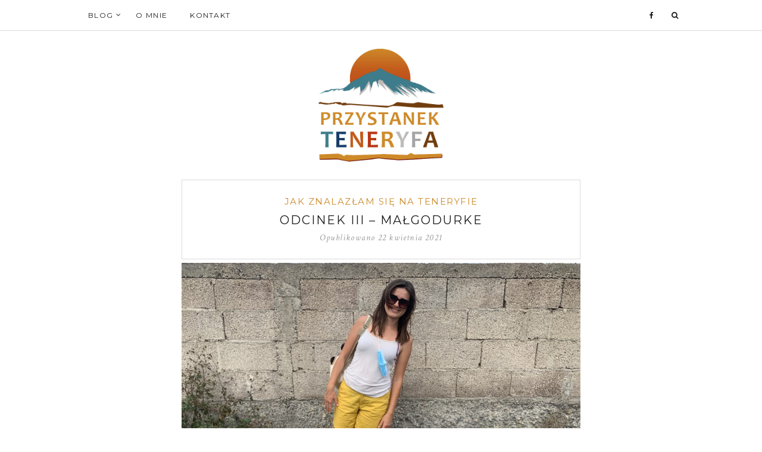

--- FILE ---
content_type: text/html; charset=UTF-8
request_url: https://przystanekteneryfa.pl/odcinek-iii-malgodurke/
body_size: 14081
content:
<!DOCTYPE html>
<html lang="pl-PL">
<head>
	<meta charset="UTF-8">
	<meta http-equiv="X-UA-Compatible" content="IE=edge">
	<meta name="viewport" content="width=device-width, user-scalable=no, initial-scale=1.0, maximum-scale=1.0, minimum-scale=1.0">
	<link rel="pingback" href="" />
    <meta name="theme-color" content="#ce8a29" />

    <title>Odcinek III &#8211; Małgodurke &#8211; Polski prawnik na Teneryfie</title>
<meta name='robots' content='max-image-preview:large' />
<link rel='dns-prefetch' href='//oss.maxcdn.com' />
<link rel='dns-prefetch' href='//fonts.googleapis.com' />
<link rel="alternate" title="oEmbed (JSON)" type="application/json+oembed" href="https://przystanekteneryfa.pl/wp-json/oembed/1.0/embed?url=https%3A%2F%2Fprzystanekteneryfa.pl%2Fodcinek-iii-malgodurke%2F" />
<link rel="alternate" title="oEmbed (XML)" type="text/xml+oembed" href="https://przystanekteneryfa.pl/wp-json/oembed/1.0/embed?url=https%3A%2F%2Fprzystanekteneryfa.pl%2Fodcinek-iii-malgodurke%2F&#038;format=xml" />
<style id='wp-img-auto-sizes-contain-inline-css' type='text/css'>
img:is([sizes=auto i],[sizes^="auto," i]){contain-intrinsic-size:3000px 1500px}
/*# sourceURL=wp-img-auto-sizes-contain-inline-css */
</style>
<style id='wp-emoji-styles-inline-css' type='text/css'>

	img.wp-smiley, img.emoji {
		display: inline !important;
		border: none !important;
		box-shadow: none !important;
		height: 1em !important;
		width: 1em !important;
		margin: 0 0.07em !important;
		vertical-align: -0.1em !important;
		background: none !important;
		padding: 0 !important;
	}
/*# sourceURL=wp-emoji-styles-inline-css */
</style>
<style id='wp-block-library-inline-css' type='text/css'>
:root{--wp-block-synced-color:#7a00df;--wp-block-synced-color--rgb:122,0,223;--wp-bound-block-color:var(--wp-block-synced-color);--wp-editor-canvas-background:#ddd;--wp-admin-theme-color:#007cba;--wp-admin-theme-color--rgb:0,124,186;--wp-admin-theme-color-darker-10:#006ba1;--wp-admin-theme-color-darker-10--rgb:0,107,160.5;--wp-admin-theme-color-darker-20:#005a87;--wp-admin-theme-color-darker-20--rgb:0,90,135;--wp-admin-border-width-focus:2px}@media (min-resolution:192dpi){:root{--wp-admin-border-width-focus:1.5px}}.wp-element-button{cursor:pointer}:root .has-very-light-gray-background-color{background-color:#eee}:root .has-very-dark-gray-background-color{background-color:#313131}:root .has-very-light-gray-color{color:#eee}:root .has-very-dark-gray-color{color:#313131}:root .has-vivid-green-cyan-to-vivid-cyan-blue-gradient-background{background:linear-gradient(135deg,#00d084,#0693e3)}:root .has-purple-crush-gradient-background{background:linear-gradient(135deg,#34e2e4,#4721fb 50%,#ab1dfe)}:root .has-hazy-dawn-gradient-background{background:linear-gradient(135deg,#faaca8,#dad0ec)}:root .has-subdued-olive-gradient-background{background:linear-gradient(135deg,#fafae1,#67a671)}:root .has-atomic-cream-gradient-background{background:linear-gradient(135deg,#fdd79a,#004a59)}:root .has-nightshade-gradient-background{background:linear-gradient(135deg,#330968,#31cdcf)}:root .has-midnight-gradient-background{background:linear-gradient(135deg,#020381,#2874fc)}:root{--wp--preset--font-size--normal:16px;--wp--preset--font-size--huge:42px}.has-regular-font-size{font-size:1em}.has-larger-font-size{font-size:2.625em}.has-normal-font-size{font-size:var(--wp--preset--font-size--normal)}.has-huge-font-size{font-size:var(--wp--preset--font-size--huge)}.has-text-align-center{text-align:center}.has-text-align-left{text-align:left}.has-text-align-right{text-align:right}.has-fit-text{white-space:nowrap!important}#end-resizable-editor-section{display:none}.aligncenter{clear:both}.items-justified-left{justify-content:flex-start}.items-justified-center{justify-content:center}.items-justified-right{justify-content:flex-end}.items-justified-space-between{justify-content:space-between}.screen-reader-text{border:0;clip-path:inset(50%);height:1px;margin:-1px;overflow:hidden;padding:0;position:absolute;width:1px;word-wrap:normal!important}.screen-reader-text:focus{background-color:#ddd;clip-path:none;color:#444;display:block;font-size:1em;height:auto;left:5px;line-height:normal;padding:15px 23px 14px;text-decoration:none;top:5px;width:auto;z-index:100000}html :where(.has-border-color){border-style:solid}html :where([style*=border-top-color]){border-top-style:solid}html :where([style*=border-right-color]){border-right-style:solid}html :where([style*=border-bottom-color]){border-bottom-style:solid}html :where([style*=border-left-color]){border-left-style:solid}html :where([style*=border-width]){border-style:solid}html :where([style*=border-top-width]){border-top-style:solid}html :where([style*=border-right-width]){border-right-style:solid}html :where([style*=border-bottom-width]){border-bottom-style:solid}html :where([style*=border-left-width]){border-left-style:solid}html :where(img[class*=wp-image-]){height:auto;max-width:100%}:where(figure){margin:0 0 1em}html :where(.is-position-sticky){--wp-admin--admin-bar--position-offset:var(--wp-admin--admin-bar--height,0px)}@media screen and (max-width:600px){html :where(.is-position-sticky){--wp-admin--admin-bar--position-offset:0px}}

/*# sourceURL=wp-block-library-inline-css */
</style><style id='wp-block-paragraph-inline-css' type='text/css'>
.is-small-text{font-size:.875em}.is-regular-text{font-size:1em}.is-large-text{font-size:2.25em}.is-larger-text{font-size:3em}.has-drop-cap:not(:focus):first-letter{float:left;font-size:8.4em;font-style:normal;font-weight:100;line-height:.68;margin:.05em .1em 0 0;text-transform:uppercase}body.rtl .has-drop-cap:not(:focus):first-letter{float:none;margin-left:.1em}p.has-drop-cap.has-background{overflow:hidden}:root :where(p.has-background){padding:1.25em 2.375em}:where(p.has-text-color:not(.has-link-color)) a{color:inherit}p.has-text-align-left[style*="writing-mode:vertical-lr"],p.has-text-align-right[style*="writing-mode:vertical-rl"]{rotate:180deg}
/*# sourceURL=https://przystanekteneryfa.pl/wp-includes/blocks/paragraph/style.min.css */
</style>
<style id='global-styles-inline-css' type='text/css'>
:root{--wp--preset--aspect-ratio--square: 1;--wp--preset--aspect-ratio--4-3: 4/3;--wp--preset--aspect-ratio--3-4: 3/4;--wp--preset--aspect-ratio--3-2: 3/2;--wp--preset--aspect-ratio--2-3: 2/3;--wp--preset--aspect-ratio--16-9: 16/9;--wp--preset--aspect-ratio--9-16: 9/16;--wp--preset--color--black: #000000;--wp--preset--color--cyan-bluish-gray: #abb8c3;--wp--preset--color--white: #ffffff;--wp--preset--color--pale-pink: #f78da7;--wp--preset--color--vivid-red: #cf2e2e;--wp--preset--color--luminous-vivid-orange: #ff6900;--wp--preset--color--luminous-vivid-amber: #fcb900;--wp--preset--color--light-green-cyan: #7bdcb5;--wp--preset--color--vivid-green-cyan: #00d084;--wp--preset--color--pale-cyan-blue: #8ed1fc;--wp--preset--color--vivid-cyan-blue: #0693e3;--wp--preset--color--vivid-purple: #9b51e0;--wp--preset--gradient--vivid-cyan-blue-to-vivid-purple: linear-gradient(135deg,rgb(6,147,227) 0%,rgb(155,81,224) 100%);--wp--preset--gradient--light-green-cyan-to-vivid-green-cyan: linear-gradient(135deg,rgb(122,220,180) 0%,rgb(0,208,130) 100%);--wp--preset--gradient--luminous-vivid-amber-to-luminous-vivid-orange: linear-gradient(135deg,rgb(252,185,0) 0%,rgb(255,105,0) 100%);--wp--preset--gradient--luminous-vivid-orange-to-vivid-red: linear-gradient(135deg,rgb(255,105,0) 0%,rgb(207,46,46) 100%);--wp--preset--gradient--very-light-gray-to-cyan-bluish-gray: linear-gradient(135deg,rgb(238,238,238) 0%,rgb(169,184,195) 100%);--wp--preset--gradient--cool-to-warm-spectrum: linear-gradient(135deg,rgb(74,234,220) 0%,rgb(151,120,209) 20%,rgb(207,42,186) 40%,rgb(238,44,130) 60%,rgb(251,105,98) 80%,rgb(254,248,76) 100%);--wp--preset--gradient--blush-light-purple: linear-gradient(135deg,rgb(255,206,236) 0%,rgb(152,150,240) 100%);--wp--preset--gradient--blush-bordeaux: linear-gradient(135deg,rgb(254,205,165) 0%,rgb(254,45,45) 50%,rgb(107,0,62) 100%);--wp--preset--gradient--luminous-dusk: linear-gradient(135deg,rgb(255,203,112) 0%,rgb(199,81,192) 50%,rgb(65,88,208) 100%);--wp--preset--gradient--pale-ocean: linear-gradient(135deg,rgb(255,245,203) 0%,rgb(182,227,212) 50%,rgb(51,167,181) 100%);--wp--preset--gradient--electric-grass: linear-gradient(135deg,rgb(202,248,128) 0%,rgb(113,206,126) 100%);--wp--preset--gradient--midnight: linear-gradient(135deg,rgb(2,3,129) 0%,rgb(40,116,252) 100%);--wp--preset--font-size--small: 13px;--wp--preset--font-size--medium: 20px;--wp--preset--font-size--large: 36px;--wp--preset--font-size--x-large: 42px;--wp--preset--spacing--20: 0.44rem;--wp--preset--spacing--30: 0.67rem;--wp--preset--spacing--40: 1rem;--wp--preset--spacing--50: 1.5rem;--wp--preset--spacing--60: 2.25rem;--wp--preset--spacing--70: 3.38rem;--wp--preset--spacing--80: 5.06rem;--wp--preset--shadow--natural: 6px 6px 9px rgba(0, 0, 0, 0.2);--wp--preset--shadow--deep: 12px 12px 50px rgba(0, 0, 0, 0.4);--wp--preset--shadow--sharp: 6px 6px 0px rgba(0, 0, 0, 0.2);--wp--preset--shadow--outlined: 6px 6px 0px -3px rgb(255, 255, 255), 6px 6px rgb(0, 0, 0);--wp--preset--shadow--crisp: 6px 6px 0px rgb(0, 0, 0);}:where(.is-layout-flex){gap: 0.5em;}:where(.is-layout-grid){gap: 0.5em;}body .is-layout-flex{display: flex;}.is-layout-flex{flex-wrap: wrap;align-items: center;}.is-layout-flex > :is(*, div){margin: 0;}body .is-layout-grid{display: grid;}.is-layout-grid > :is(*, div){margin: 0;}:where(.wp-block-columns.is-layout-flex){gap: 2em;}:where(.wp-block-columns.is-layout-grid){gap: 2em;}:where(.wp-block-post-template.is-layout-flex){gap: 1.25em;}:where(.wp-block-post-template.is-layout-grid){gap: 1.25em;}.has-black-color{color: var(--wp--preset--color--black) !important;}.has-cyan-bluish-gray-color{color: var(--wp--preset--color--cyan-bluish-gray) !important;}.has-white-color{color: var(--wp--preset--color--white) !important;}.has-pale-pink-color{color: var(--wp--preset--color--pale-pink) !important;}.has-vivid-red-color{color: var(--wp--preset--color--vivid-red) !important;}.has-luminous-vivid-orange-color{color: var(--wp--preset--color--luminous-vivid-orange) !important;}.has-luminous-vivid-amber-color{color: var(--wp--preset--color--luminous-vivid-amber) !important;}.has-light-green-cyan-color{color: var(--wp--preset--color--light-green-cyan) !important;}.has-vivid-green-cyan-color{color: var(--wp--preset--color--vivid-green-cyan) !important;}.has-pale-cyan-blue-color{color: var(--wp--preset--color--pale-cyan-blue) !important;}.has-vivid-cyan-blue-color{color: var(--wp--preset--color--vivid-cyan-blue) !important;}.has-vivid-purple-color{color: var(--wp--preset--color--vivid-purple) !important;}.has-black-background-color{background-color: var(--wp--preset--color--black) !important;}.has-cyan-bluish-gray-background-color{background-color: var(--wp--preset--color--cyan-bluish-gray) !important;}.has-white-background-color{background-color: var(--wp--preset--color--white) !important;}.has-pale-pink-background-color{background-color: var(--wp--preset--color--pale-pink) !important;}.has-vivid-red-background-color{background-color: var(--wp--preset--color--vivid-red) !important;}.has-luminous-vivid-orange-background-color{background-color: var(--wp--preset--color--luminous-vivid-orange) !important;}.has-luminous-vivid-amber-background-color{background-color: var(--wp--preset--color--luminous-vivid-amber) !important;}.has-light-green-cyan-background-color{background-color: var(--wp--preset--color--light-green-cyan) !important;}.has-vivid-green-cyan-background-color{background-color: var(--wp--preset--color--vivid-green-cyan) !important;}.has-pale-cyan-blue-background-color{background-color: var(--wp--preset--color--pale-cyan-blue) !important;}.has-vivid-cyan-blue-background-color{background-color: var(--wp--preset--color--vivid-cyan-blue) !important;}.has-vivid-purple-background-color{background-color: var(--wp--preset--color--vivid-purple) !important;}.has-black-border-color{border-color: var(--wp--preset--color--black) !important;}.has-cyan-bluish-gray-border-color{border-color: var(--wp--preset--color--cyan-bluish-gray) !important;}.has-white-border-color{border-color: var(--wp--preset--color--white) !important;}.has-pale-pink-border-color{border-color: var(--wp--preset--color--pale-pink) !important;}.has-vivid-red-border-color{border-color: var(--wp--preset--color--vivid-red) !important;}.has-luminous-vivid-orange-border-color{border-color: var(--wp--preset--color--luminous-vivid-orange) !important;}.has-luminous-vivid-amber-border-color{border-color: var(--wp--preset--color--luminous-vivid-amber) !important;}.has-light-green-cyan-border-color{border-color: var(--wp--preset--color--light-green-cyan) !important;}.has-vivid-green-cyan-border-color{border-color: var(--wp--preset--color--vivid-green-cyan) !important;}.has-pale-cyan-blue-border-color{border-color: var(--wp--preset--color--pale-cyan-blue) !important;}.has-vivid-cyan-blue-border-color{border-color: var(--wp--preset--color--vivid-cyan-blue) !important;}.has-vivid-purple-border-color{border-color: var(--wp--preset--color--vivid-purple) !important;}.has-vivid-cyan-blue-to-vivid-purple-gradient-background{background: var(--wp--preset--gradient--vivid-cyan-blue-to-vivid-purple) !important;}.has-light-green-cyan-to-vivid-green-cyan-gradient-background{background: var(--wp--preset--gradient--light-green-cyan-to-vivid-green-cyan) !important;}.has-luminous-vivid-amber-to-luminous-vivid-orange-gradient-background{background: var(--wp--preset--gradient--luminous-vivid-amber-to-luminous-vivid-orange) !important;}.has-luminous-vivid-orange-to-vivid-red-gradient-background{background: var(--wp--preset--gradient--luminous-vivid-orange-to-vivid-red) !important;}.has-very-light-gray-to-cyan-bluish-gray-gradient-background{background: var(--wp--preset--gradient--very-light-gray-to-cyan-bluish-gray) !important;}.has-cool-to-warm-spectrum-gradient-background{background: var(--wp--preset--gradient--cool-to-warm-spectrum) !important;}.has-blush-light-purple-gradient-background{background: var(--wp--preset--gradient--blush-light-purple) !important;}.has-blush-bordeaux-gradient-background{background: var(--wp--preset--gradient--blush-bordeaux) !important;}.has-luminous-dusk-gradient-background{background: var(--wp--preset--gradient--luminous-dusk) !important;}.has-pale-ocean-gradient-background{background: var(--wp--preset--gradient--pale-ocean) !important;}.has-electric-grass-gradient-background{background: var(--wp--preset--gradient--electric-grass) !important;}.has-midnight-gradient-background{background: var(--wp--preset--gradient--midnight) !important;}.has-small-font-size{font-size: var(--wp--preset--font-size--small) !important;}.has-medium-font-size{font-size: var(--wp--preset--font-size--medium) !important;}.has-large-font-size{font-size: var(--wp--preset--font-size--large) !important;}.has-x-large-font-size{font-size: var(--wp--preset--font-size--x-large) !important;}
/*# sourceURL=global-styles-inline-css */
</style>

<style id='classic-theme-styles-inline-css' type='text/css'>
/*! This file is auto-generated */
.wp-block-button__link{color:#fff;background-color:#32373c;border-radius:9999px;box-shadow:none;text-decoration:none;padding:calc(.667em + 2px) calc(1.333em + 2px);font-size:1.125em}.wp-block-file__button{background:#32373c;color:#fff;text-decoration:none}
/*# sourceURL=/wp-includes/css/classic-themes.min.css */
</style>
<link rel='stylesheet' id='cff-css' href='https://przystanekteneryfa.pl/wp-content/plugins/custom-facebook-feed/assets/css/cff-style.min.css?ver=4.3.4' type='text/css' media='all' />
<link rel='stylesheet' id='sb-font-awesome-css' href='https://przystanekteneryfa.pl/wp-content/plugins/custom-facebook-feed/assets/css/font-awesome.min.css?ver=4.7.0' type='text/css' media='all' />
<link rel='stylesheet' id='bootstrap-css' href='https://przystanekteneryfa.pl/wp-content/themes/notumn/css/bootstrap.css?ver=3.3.6' type='text/css' media='all' />
<link rel='stylesheet' id='fontawesome-css' href='https://przystanekteneryfa.pl/wp-content/themes/notumn/css/font-awesome.min.css?ver=4.6.3' type='text/css' media='all' />
<link rel='stylesheet' id='owlcarousel-css' href='https://przystanekteneryfa.pl/wp-content/themes/notumn/css/owl.carousel.css?ver=1.3.2' type='text/css' media='all' />
<link rel='stylesheet' id='owlcarousel-theme-css' href='https://przystanekteneryfa.pl/wp-content/themes/notumn/css/owl.theme.css?ver=1.3.2' type='text/css' media='all' />
<link rel='stylesheet' id='owlcarousel-transitions-css' href='https://przystanekteneryfa.pl/wp-content/themes/notumn/css/owl.transitions.css?ver=1.3.2' type='text/css' media='all' />
<link rel='stylesheet' id='light-gallery-css' href='https://przystanekteneryfa.pl/wp-content/themes/notumn/css/lightgallery.min.css?ver=1.2.19' type='text/css' media='all' />
<link rel='stylesheet' id='light-gallery-transitions-css' href='https://przystanekteneryfa.pl/wp-content/themes/notumn/css/lg-transitions.min.css?ver=1.2.19' type='text/css' media='all' />
<link rel='stylesheet' id='notumn-css' href='https://przystanekteneryfa.pl/wp-content/themes/notumn/style.css?ver=1.1.0' type='text/css' media='all' />
<style id='notumn-inline-css' type='text/css'>
body{font-family:'Open Sans', sans-serif;}.font-1{font-family:'Open Sans', sans-serif;}.font-2{font-family:'Montserrat', sans-serif;}.font-3{font-family:'Crimson Text', serif;}
		.lg-backdrop {  background-color: rgba(0,0,0,0.7);  }

		body .header-logo img {
			width: 210px;		}

		body .header-logo {
			padding: 30px 0 30px;		}

		@media only screen and (max-width: 479px){
			.header-logo img {
				width: 180px !important;			}
		}


		body .footer .footer-logo img {
			width: 210px;		}

		@media only screen and (max-width: 479px){
			.footer .footer-logo img {
				width: 180px !important;			}
		}

		@media only screen and (max-width: 320px) {
			.footer .footer-logo img {
				width: 180px !important;			}
		}

    
    
    
			body {  color: ;  }
		h1, h2, h3, h4, h5, h6 { color: ; }
		a { color: ; }
		a:hover, a:active, a:hover { color: ; }

		article .entry-category a, article .read-more a, .entry-meta-box a:hover, .entry-author .author-name a:hover,
		.entry-author .author-social-links a:hover, .entry-pagination a:hover, .post-list-item .entry-likes a:hover,
		article.grid-post .entry-meta a:hover, .archive-box > .sub-heading, .entry-comments a:hover, .comments-pagination a:hover,
		.notumn_latest_posts_widget .post-meta a, .dark-theme #footer .notumn_about_widget .about-social-links a:hover,
		.featured-item-foot .featured-item-category a, .featured-item-meta a:hover, .owl-theme .owl-controls .owl-page.active span {
			color: #ce8a29;
		}

        .page-loader .spinner {
            border-top-color: #ce8a29;
        }

		article .entry-title a,
		.featured-item .featured-item-title a {
			color: ;
		}

		.post-list-item .entry-meta,
		.featured-item .featured-item-meta,
		.featured-item .featured-item-meta a,
		.post-list-item .entry-meta a {
			color: ;
		}

		.featured-item-meta .item-comments:before, .featured-item-meta .item-date:before {
			background-color: ;
		}

		
		.main-nav, .main-nav .left-nav li a, .right-nav li a {
			color: ;
		}

		.main-nav, .mobile-on .left-nav, .main-nav .sub-mn, .mobile-on .left-nav li.js-opened > a:before {
			border-color: ;
			background-color: ;
		}

		.main-nav .left-nav li a:hover, .mobile-on .mobile-nav.active, .mobile-on .left-nav li.js-opened > a,
		.right-nav li a:hover {
			color: #ce8a29;
		}

         body .main-nav .left-nav, body .main-nav .left-nav li.js-opened > a:before {
            border-color: ;
            background-color: ;
        }

        .main-nav .mobile-nav.active, .main-nav .left-nav li.js-opened > a {
            color: #ce8a29;
        }

		.search-container input[type="text"]{
			background-color: ;
		}
		
		.widget .widget-title {
			color: ;
			background-color: #f7f7f7;
			border-color: ;
		}
		
		.widget ul li {	border-color: ; }
		.widget ul li a { color: ; }
		.widget ul li a:hover {  color: #ce8a29; }
		
		.footer {
			background-color: ;
		}

		.footer .footer-box, .footer .footer-social-links a {
			border-color: ;
		}

		.footer .footer-box, .footer .footer-box a, .footer .footer-text a, .footer .footer-rights {
			color: ;
		}

		.footer .footer-social-links a:hover, .footer .footer-text a:hover {
			color: #ce8a29;
			border-color: #ce8a29;
		}

		.footer .widget .widget-title {
			color: ;
			background-color: ;
			border-color: ;
		}

		.footer .widget ul li {	border-color: ; }
		.footer .widget ul li a { color: ; }
		.footer .widget ul li a:hover {  color: #ce8a29; }

		.widget .post-meta,
		.widget .post-meta a,
		.widget .post-meta span {
			color: #ce8a29;
		}

		.footer .widget .post-meta,
		.footer .widget .post-meta a,
		.footer .widget .post-meta span {
			color: #ce8a29;
		}

					
/*# sourceURL=notumn-inline-css */
</style>
<link rel='stylesheet' id='notumn-responsive-styles-css' href='https://przystanekteneryfa.pl/wp-content/themes/notumn/css/notumn-responsive-styles.css?ver=1.1.0' type='text/css' media='all' />
<link rel='stylesheet' id='chld_thm_cfg_child-css' href='https://przystanekteneryfa.pl/wp-content/themes/Notumn-childtheme/style.css?ver=1.2.3' type='text/css' media='all' />
<link rel='stylesheet' id='google-font-css' href='//fonts.googleapis.com/css?family=Open+Sans' type='text/css' media='all' />
<link rel='stylesheet' id='notumn-fonts-css' href='//fonts.googleapis.com/css?family=Open+Sans%7CMontserrat%7CCrimson+Text%3A400%2C400italic&#038;ver=6.9' type='text/css' media='all' />
<script type="text/javascript" src="https://przystanekteneryfa.pl/wp-includes/js/jquery/jquery.min.js?ver=3.7.1" id="jquery-core-js"></script>
<script type="text/javascript" src="https://przystanekteneryfa.pl/wp-includes/js/jquery/jquery-migrate.min.js?ver=3.4.1" id="jquery-migrate-js"></script>
<link rel="https://api.w.org/" href="https://przystanekteneryfa.pl/wp-json/" /><link rel="alternate" title="JSON" type="application/json" href="https://przystanekteneryfa.pl/wp-json/wp/v2/posts/116" /><link rel="canonical" href="https://przystanekteneryfa.pl/odcinek-iii-malgodurke/" />
<link rel='shortlink' href='https://przystanekteneryfa.pl/?p=116' />
<meta property="og:image" content="https://przystanekteneryfa.pl/wp-content/uploads/2022/02/malgodurke-3-scaled-e1644530954412.jpg">
<meta property="og:image:width" content="1200" />
<meta property="og:image:height" content="900" />
<link rel="icon" href="https://przystanekteneryfa.pl/wp-content/uploads/2021/03/cropped-logo-32x32.png" sizes="32x32" />
<link rel="icon" href="https://przystanekteneryfa.pl/wp-content/uploads/2021/03/cropped-logo-192x192.png" sizes="192x192" />
<link rel="apple-touch-icon" href="https://przystanekteneryfa.pl/wp-content/uploads/2021/03/cropped-logo-180x180.png" />
<meta name="msapplication-TileImage" content="https://przystanekteneryfa.pl/wp-content/uploads/2021/03/cropped-logo-270x270.png" />
</head>
<body data-rsssl=1 class="wp-singular post-template-default single single-post postid-116 single-format-standard wp-theme-notumn wp-child-theme-Notumn-childtheme notumn_grid lite-theme">


<!-- Page Wrap -->
<div class="page-wrap" id="top">

	<!-- Navigation -->
	<div class="js-height-child" style="min-height: 52px;">
		<nav class="main-nav font-2">
			<div class="container relative">

				<div class="mobile-nav">
					<i class="fa fa-bars"></i>
				</div>

				<ul id="menu-mainmenu" class="left-nav clearlist"><li id="menu-item-19" class="menu-item menu-item-type-custom menu-item-object-custom menu-item-home menu-item-has-children menu-item-19"><a href="https://przystanekteneryfa.pl/" class="has-sub-mn">Blog</a> <i class="fa fa-angle-down"></i>
<ul class="sub-mn clearlist">
	<li id="menu-item-189" class="menu-item menu-item-type-taxonomy menu-item-object-category current-post-ancestor current-menu-parent current-post-parent menu-item-189"><a href="https://przystanekteneryfa.pl/category/jak-znalazlam-sie-na-teneryfie/">jak znalazłam się na teneryfie</a></li>
	<li id="menu-item-233" class="menu-item menu-item-type-taxonomy menu-item-object-category menu-item-233"><a href="https://przystanekteneryfa.pl/category/teneryfa-2/">Teneryfa</a></li>
	<li id="menu-item-590" class="menu-item menu-item-type-taxonomy menu-item-object-category menu-item-590"><a href="https://przystanekteneryfa.pl/category/zycie-na-imigracji/">Życie na imigracji</a></li>
</ul>
</li>
<li id="menu-item-20" class="menu-item menu-item-type-post_type menu-item-object-page menu-item-20"><a href="https://przystanekteneryfa.pl/o-mnie/">O mnie</a></li>
<li id="menu-item-409" class="menu-item menu-item-type-post_type menu-item-object-page menu-item-409"><a href="https://przystanekteneryfa.pl/kontakt/">Kontakt</a></li>
</ul>
				<ul class="right-nav clearlist">
					
					<li><a href="https://www.facebook.com/profile.php?id=100000240063318" title="Facebook" target="_blank"><i class="fa fa-facebook"></i></a></li>
					
					<li><a href="javascript:void(0)" class="search-nav">&nbsp;&nbsp;<label for="search"><i class="fa fa-search"></i></label></a></li>
				</ul><!-- .right-nav -->

				<div class="search-container">
						<form class="search-form form" action="https://przystanekteneryfa.pl/" method="get">
		<input id="search" type="text" name="s" placeholder="Wpisz czego szukasz i naciśnij enter ..." required>
		<input type="submit" value="">
		<div class="close-search">
			<i class="fa fa-close"></i>
		</div>
	</form>
				</div><!-- .search-contaiener-->
			</div><!-- .contaiener -->
		</nav><!-- .main-nav -->
	</div>
	<!-- End Navigation -->

	<!-- Header Logo -->
		<section class="header-logo ">
		<div class="container relative">
			<a href="https://przystanekteneryfa.pl/">
				<img
					src="https://przystanekteneryfa.pl/wp-content/uploads/2021/03/logo.png"
					alt="Polski prawnik na Teneryfie"
					width="210"></a>
		</div>
	</section><!-- End Header Logo -->
		<div class="container">

	<div class="row">

					<div class="col-md-8 col-md-push-2">
								<div class="posts-container relative">

											<article id="post-116" class="relative notumn_medium post-116 post type-post status-publish format-standard has-post-thumbnail hentry category-jak-znalazlam-sie-na-teneryfie tag-teneryfa tag-work-life-balance">

	<header class="entry-header">
		<div class="entry-category font-2"><ul class="post-categories">
	<li><a href="https://przystanekteneryfa.pl/category/jak-znalazlam-sie-na-teneryfie/" rel="category tag">jak znalazłam się na teneryfie</a></li></ul></div>
		<h1 class="entry-title font-2"><a href="https://przystanekteneryfa.pl/odcinek-iii-malgodurke/">Odcinek III &#8211; Małgodurke</a></h1>
		<div class="entry-date font-3" title="2021-04-22 20:32:50">Opublikowano			<span class="date published">22 kwietnia 2021			</span>
            <span class="date updated hidden">10 lutego 2022</span>
		</div>
			</header><!-- .entry header -->

	
					<div class="entry-image standard">
				<a href="https://przystanekteneryfa.pl/wp-content/uploads/2022/02/malgodurke-3-scaled-e1644530954412.jpg"><div style="width: 670px;" data-width="670" class="ratio-wrap"><div class="ratio-box" style="padding-bottom: 66.716417910448% !important;"><img class="wp-image-454 wp-post-image lazyload" alt="" decoding="async" fetchpriority="high" data-src="https://przystanekteneryfa.pl/wp-content/uploads/2022/02/malgodurke-3-670x447.jpg" data-srcset="https://przystanekteneryfa.pl/wp-content/uploads/2022/02/malgodurke-3-670x447.jpg 670w, https://przystanekteneryfa.pl/wp-content/uploads/2022/02/malgodurke-3-870x580.jpg 870w, https://przystanekteneryfa.pl/wp-content/uploads/2022/02/malgodurke-3-690x460.jpg 690w, https://przystanekteneryfa.pl/wp-content/uploads/2022/02/malgodurke-3-345x230.jpg 345w, https://przystanekteneryfa.pl/wp-content/uploads/2022/02/malgodurke-3-100x66.jpg 100w"></img></div></div>				</a>
			</div><!-- .entry-image -->
		
	<div class="entry-content">
		
<p> </p>



<p>Punktem zwrotnym w historii tego, jak znalazłam się na Teneryfie, był zakup większego mieszkania we Wrocławiu. Już podczas poszukiwań nowego miejsca dla naszej rodziny, naszły mnie i Karola pierwsze wątpliwości. Doszliśmy do wniosku, że Wrocław nie daje nam tego, co kiedyś. Przemyślenia te jednak miały małą moc, bo je zignorowaliśmy i wybraliśmy znaną nam drogę. Podpisaliśmy cyrografy i kupiliśmy szeregówkę na Maślicach, niedaleko naszego pierwszego mieszkania.</p>



<p>Mimo podjętej decyzji, wątpliwości nadal nam towarzyszyły. Uwierało nas, że przez ten zakup wpisujemy się w schemat, który nam nie odpowiada. Czuliśmy, że jeszcze bardziej zapuszczamy korzenie, a gdzieś tam w głębi duszy ciągnie nas w nieznane. Zaskoczyło nas też to, że zakup ten nie sprawił nam oczekiwanej radości. Liczyliśmy na fajerwerki, a jedyne co poczuliśmy to, że zafundowaliśmy sobie kolejne obowiązki i utratę wolności. Szczególnie ja mocno to przeżyłam. Okazało się bowiem, że rzecz, która miała być dla mnie swego rodzaju nagrodą za ciężką pracę i godzenie jej z domowymi obowiązkami, ma dla mnie wartość nieadekwatną do mojego zaangażowania. Dało mi to dużo do myślenia. Zaczęłam sobie zadawać pytania o sens posiadania różnych dóbr. W konsekwencji zaczęłam ważyć czas mojej pracy, zarobione pieniądze oraz poziom zadowolenia z kupowanych rzeczy z wartościami takimi, jak czas dla rodziny, na odpoczynek, na realizację marzeń czy nawet sen. Z rachunków tych wychodziło mi coraz wyraźniej, że chciałabym mieć więcej wolnego czasu dla rodziny i dla samej siebie. Te myśli nie dawały mi spokoju. Nie wiedziałam jednak co z nimi zrobić i co ewentualnie zmienić.</p>



<p>Z perspektywy czasu wiem, że musiałam dojrzeć do pewnych decyzji i rozprawić się z tym, co mnie blokowało w ich podjęciu. Szczęśliwie dla mnie, na mojej drodze stanęły osoby, które pomogły mi wszystko rozszyfrować. One w większości dotąd nie wiedzą, jak duży miały wpływ na mój wyjazd. Ja też wtedy nie miałam świadomości, że okażą się tak ważne w moim życiu.</p>



<p>W następnych odcinkach opowiem Ci o kilku takich osobach i o tym, co mi uświadomiły.</p>
			</div><!-- .entry-content -->

	<div class="entry-meta-box font-2 clearfix">
					<div class="entry-author-name vcard author post-author">
				<a href="https://przystanekteneryfa.pl/author/malgorzata-sydorgmail-com/">Autor: <span class="fn">Gosia</span></a>
			</div>
				<div class="entry-social-links">
							<a href="javascript:void(0);" title="Facebook"
				   onclick="window.open('https://www.facebook.com/sharer/sharer.php?u=https://przystanekteneryfa.pl/odcinek-iii-malgodurke/', '_blank', 'width=500,height=400' )" >
                    <i class="fa fa-facebook"></i>
                </a>
								<a href="javascript:void(0);" title="Twitter"
				   onclick="window.open('https://twitter.com/home?status=Check%20out%20this%20article:Odcinek%20III%20&#8211;%20Małgodurke%20-%20https://przystanekteneryfa.pl/odcinek-iii-malgodurke/', '_blank', 'width=500,height=400' )" >
                    <i class="fa fa-twitter"></i>
                </a>
								<a href="javascript:void(0);" title="Pinterest"
				   onclick="window.open('https://pinterest.com/pin/create/button/?url=https://przystanekteneryfa.pl/odcinek-iii-malgodurke/&#038;media=https://przystanekteneryfa.pl/wp-content/uploads/2022/02/malgodurke-3-scaled-e1644530954412.jpg&#038;description=Odcinek%20III%20&#8211;%20Małgodurke', '_blank', 'width=500,height=400' )" >
                    <i class="fa fa-pinterest"></i>
                </a>
								<a href="javascript:void(0);" title="LinkedIn"
				   onclick="window.open('https://www.linkedin.com/shareArticle?mini=true&#038;url=https://przystanekteneryfa.pl/odcinek-iii-malgodurke/&#038;title=Odcinek%20III%20&#8211;%20Małgodurke&#038;summary=&#038;source=Polski%20prawnik%20na%20Teneryfie', '_blank', 'width=500,height=400' )" >
                    <i class="fa fa-linkedin"></i>
                </a>
						</div>
		<div class="entry-likes"></div>
	</div><!-- .entry-meta -->


		<div class="entry-tags">
		<a href="https://przystanekteneryfa.pl/tag/teneryfa/" rel="tag">teneryfa</a><a href="https://przystanekteneryfa.pl/tag/work-life-balance/" rel="tag">work-life balance</a>	</div><!-- .entry-tags -->
	<div class="entry-pagination post clearfix">
	<div class="prev-post">
		<a class="font-2" href="https://przystanekteneryfa.pl/odcinek-ii-sinusoida/" rel="prev"><i class="fa fa-long-arrow-left"></i> Odcinek II – Sinusoida</a>	</div>
	<div class="next-post">
		<a class="font-2" href="https://przystanekteneryfa.pl/odcinek-iv-ideal-siegnal-dna/" rel="next">Odcinek IV &#8211; Ideał sięgnął dna <i class="fa fa-long-arrow-right"></i></a>	</div>
</div><!-- .entry-pagination -->
<div class="entry-comments" id="comments">

	<h4 class="entry-post-title font-2">
		1 Komentarz	</h4>

	<div class="comments">
		<ul class="comment-list clearlist">
					<li class="comment byuser comment-author-malgorzata-sydorgmail-com bypostauthor even thread-even depth-1 media comment-item" id="comment-1" >
	<a href="#" class="pull-left">
		<img alt='' src='https://secure.gravatar.com/avatar/7db3cfccd1a605a600549399dbde013629e889c76ac6415912f8553d1aae2d41?s=80&#038;d=mm&#038;r=g' class='avatar avatar-80 photo comment-avatar img-circle' height='80' width='80' />	</a>
	<div class="media-body">
	<div class="comment-item-data">
		<span class="comment-author font-2">Gosia</span>
		<span class="comment-date" title="11 maja 2021 at 00:39">
		5 lat ago</span>
		<span class="separator">—</span><a rel="nofollow" class="comment-reply-link" href="https://przystanekteneryfa.pl/odcinek-iii-malgodurke/?replytocom=1#respond" data-commentid="1" data-postid="116" data-belowelement="comment-1" data-respondelement="respond" data-replyto="Odpowiedz użytkownikowi Gosia" aria-label="Odpowiedz użytkownikowi Gosia"><i class="fa fa-comment"></i> Reply</a>			</div>
		<p>Piękny blog 😉</p>
	</div>
	            </li>
    		</ul><!-- .comment-list -->
	</div><!-- .comments -->

	<div class="comments-pagination">
			</div>

		<div id="respond" class="comment-respond">
		<h3 id="reply-title" class="comment-reply-title">Zostaw odpowiedź <small><a rel="nofollow" id="cancel-comment-reply-link" href="/odcinek-iii-malgodurke/#respond" style="display:none;">Cancel Reply</a></small></h3><form action="https://przystanekteneryfa.pl/wp-comments-post.php" method="post" id="commentform" class="comment-form form"><div class="row"><div class="col-md-6"><input required type="text" class="form-control" name="author" placeholder="Name *"  aria-required='true' value="" /></div>
<div class="col-md-6"><input type="email" class="form-control" name="email" placeholder="Email *"  aria-required='true' value="" required="required"></div></div>
<input type="text" class="form-control" name="url" placeholder="Website" value="">
<p class="comment-form-cookies-consent"><input id="wp-comment-cookies-consent" name="wp-comment-cookies-consent" type="checkbox" value="yes" /> <label for="wp-comment-cookies-consent">Zapamiętaj moje dane w tej przeglądarce podczas pisania kolejnych komentarzy.</label></p>
<textarea class="form-control" id="comment" name="comment" cols="45" rows="4" aria-required="true" placeholder="Komentarz"></textarea><p class="form-submit"><input name="submit" type="submit" id="submit" class="btn btn-mod btn-dark" value="Wyślij komentarz" /> <input type='hidden' name='comment_post_ID' value='116' id='comment_post_ID' />
<input type='hidden' name='comment_parent' id='comment_parent' value='0' />
</p></form>	</div><!-- #respond -->
	</div><!-- .entry-comments -->

</article>
					
				</div><!-- .posts-container -->
			</div><!-- .posts-column -->

			
		</div><!-- .row -->
	</div><!-- .container -->

	<!-- Site Footer -->
	<footer id="footer" class="footer top-border-margin">

		
		<div class="container container-lg">

			<div class="row font-2 footer-widgets">

				<div class="col-md-4">
					<section id="notumn_latest_posts-2" class="widget notumn_latest_posts_widget"><h2 class="widget-title">Najnowsze wpisy</h2>
					<ul class="latest-posts clearlist">
									<li class="clearfix">
						<div class="post-image">
							<a href="https://przystanekteneryfa.pl/storming/"><img width="100" height="66" src="https://przystanekteneryfa.pl/wp-content/uploads/2022/06/VID_20210212_093405_exported_1002-e1654291136551-100x66.jpg" class="attachment-notumn_small_thumb size-notumn_small_thumb wp-image-599 wp-post-image" alt="" decoding="async" loading="lazy" /></a>
						</div>
						<div class="post-item-text font-2">
							<h4><a href="https://przystanekteneryfa.pl/storming/">STORMING</a></h4>
														<div class="post-meta">
								<a href="https://przystanekteneryfa.pl/category/zycie-na-imigracji/">Życie na imigracji</a> / <span>03, czerwiec</span>
							</div>
						</div>
					</li>
									<li class="clearfix">
						<div class="post-image">
							<a href="https://przystanekteneryfa.pl/migrujace-dzieci-aklimatyzacja-dzieci-w-wieku-przedszkolnym-i-wczesnoszkolnym-na-imigracji/"><img width="100" height="66" src="https://przystanekteneryfa.pl/wp-content/uploads/2022/03/IMG_20201228_175247_2-100x66.jpg" class="attachment-notumn_small_thumb size-notumn_small_thumb wp-image-578 wp-post-image" alt="" decoding="async" loading="lazy" srcset="https://przystanekteneryfa.pl/wp-content/uploads/2022/03/IMG_20201228_175247_2-100x66.jpg 100w, https://przystanekteneryfa.pl/wp-content/uploads/2022/03/IMG_20201228_175247_2-870x580.jpg 870w, https://przystanekteneryfa.pl/wp-content/uploads/2022/03/IMG_20201228_175247_2-690x460.jpg 690w, https://przystanekteneryfa.pl/wp-content/uploads/2022/03/IMG_20201228_175247_2-670x447.jpg 670w, https://przystanekteneryfa.pl/wp-content/uploads/2022/03/IMG_20201228_175247_2-345x230.jpg 345w" sizes="auto, (max-width: 100px) 100vw, 100px" /></a>
						</div>
						<div class="post-item-text font-2">
							<h4><a href="https://przystanekteneryfa.pl/migrujace-dzieci-aklimatyzacja-dzieci-w-wieku-przedszkolnym-i-wczesnoszkolnym-na-imigracji/">Migrujące dzieci</a></h4>
														<div class="post-meta">
								<a href="https://przystanekteneryfa.pl/category/zycie-na-imigracji/">Życie na imigracji</a> / <span>29, marzec</span>
							</div>
						</div>
					</li>
									<li class="clearfix">
						<div class="post-image">
							<a href="https://przystanekteneryfa.pl/jaka-jest-pogoda-na-teneryfie-praktyczne-wskazowki/"><img width="100" height="66" src="https://przystanekteneryfa.pl/wp-content/uploads/2022/03/pogoda-na-Teneryfie_glowne-zdjecie-100x66.jpg" class="attachment-notumn_small_thumb size-notumn_small_thumb wp-image-495 wp-post-image" alt="" decoding="async" loading="lazy" srcset="https://przystanekteneryfa.pl/wp-content/uploads/2022/03/pogoda-na-Teneryfie_glowne-zdjecie-100x66.jpg 100w, https://przystanekteneryfa.pl/wp-content/uploads/2022/03/pogoda-na-Teneryfie_glowne-zdjecie-690x460.jpg 690w, https://przystanekteneryfa.pl/wp-content/uploads/2022/03/pogoda-na-Teneryfie_glowne-zdjecie-670x447.jpg 670w, https://przystanekteneryfa.pl/wp-content/uploads/2022/03/pogoda-na-Teneryfie_glowne-zdjecie-345x230.jpg 345w" sizes="auto, (max-width: 100px) 100vw, 100px" /></a>
						</div>
						<div class="post-item-text font-2">
							<h4><a href="https://przystanekteneryfa.pl/jaka-jest-pogoda-na-teneryfie-praktyczne-wskazowki/">Jaka jest pogoda na Teneryfie?</a></h4>
														<div class="post-meta">
								<a href="https://przystanekteneryfa.pl/category/teneryfa-2/">Teneryfa</a> / <span>08, marzec</span>
							</div>
						</div>
					</li>
									<li class="clearfix">
						<div class="post-image">
							<a href="https://przystanekteneryfa.pl/odcinek-9-pewnego-razu-na-ko-lanta/"><img width="100" height="66" src="https://przystanekteneryfa.pl/wp-content/uploads/2022/02/tajlandia-2-100x66.jpg" class="attachment-notumn_small_thumb size-notumn_small_thumb wp-image-461 wp-post-image" alt="" decoding="async" loading="lazy" srcset="https://przystanekteneryfa.pl/wp-content/uploads/2022/02/tajlandia-2-100x66.jpg 100w, https://przystanekteneryfa.pl/wp-content/uploads/2022/02/tajlandia-2-870x580.jpg 870w, https://przystanekteneryfa.pl/wp-content/uploads/2022/02/tajlandia-2-690x460.jpg 690w, https://przystanekteneryfa.pl/wp-content/uploads/2022/02/tajlandia-2-670x447.jpg 670w, https://przystanekteneryfa.pl/wp-content/uploads/2022/02/tajlandia-2-345x230.jpg 345w" sizes="auto, (max-width: 100px) 100vw, 100px" /></a>
						</div>
						<div class="post-item-text font-2">
							<h4><a href="https://przystanekteneryfa.pl/odcinek-9-pewnego-razu-na-ko-lanta/">Odcinek IX &#8211; Pewnego razu na Ko Lanta</a></h4>
														<div class="post-meta">
								<a href="https://przystanekteneryfa.pl/category/jak-znalazlam-sie-na-teneryfie/">jak znalazłam się na teneryfie</a> / <span>22, luty</span>
							</div>
						</div>
					</li>
									<li class="clearfix">
						<div class="post-image">
							<a href="https://przystanekteneryfa.pl/odcinek-viii-efekt-motyla/"><img width="100" height="66" src="https://przystanekteneryfa.pl/wp-content/uploads/2022/02/efekt-motyla-2-100x66.jpg" class="attachment-notumn_small_thumb size-notumn_small_thumb wp-image-439 wp-post-image" alt="" decoding="async" loading="lazy" srcset="https://przystanekteneryfa.pl/wp-content/uploads/2022/02/efekt-motyla-2-100x66.jpg 100w, https://przystanekteneryfa.pl/wp-content/uploads/2022/02/efekt-motyla-2-870x580.jpg 870w, https://przystanekteneryfa.pl/wp-content/uploads/2022/02/efekt-motyla-2-690x460.jpg 690w, https://przystanekteneryfa.pl/wp-content/uploads/2022/02/efekt-motyla-2-670x447.jpg 670w, https://przystanekteneryfa.pl/wp-content/uploads/2022/02/efekt-motyla-2-345x230.jpg 345w" sizes="auto, (max-width: 100px) 100vw, 100px" /></a>
						</div>
						<div class="post-item-text font-2">
							<h4><a href="https://przystanekteneryfa.pl/odcinek-viii-efekt-motyla/">Odcinek VIII – Efekt motyla</a></h4>
														<div class="post-meta">
								<a href="https://przystanekteneryfa.pl/category/jak-znalazlam-sie-na-teneryfie/">jak znalazłam się na teneryfie</a> / <span>08, luty</span>
							</div>
						</div>
					</li>
							</ul>
		</section>				</div><!-- .column -->
				<div class="col-md-4">
					<section id="text-2" class="widget widget_text"><h2 class="widget-title">O mnie</h2>			<div class="textwidget"><p><center><img loading="lazy" decoding="async" class="alignnone wp-image-36" src="https://przystanekteneryfa.pl/wp-content/uploads/2021/03/GosiaS.png" alt="" width="242" height="237" /></center>&nbsp;</p>
<p><center>Cześć! Mam na imię Gosia. Pewnego dnia podjęłam decyzję, która z Wrocławia doprowadziła mnie na Teneryfę. Choć miał to być jedynie chwilowy przystanek w moim życiu, wszystko wskazuje na to, że zabawię tutaj dłużej. Na blogu opisuję otaczający mnie świat oraz to, jak ja się w nim odnajduję.</center>&nbsp;</p>
</div>
		</section>				</div><!-- .column -->
				<div class="col-md-4">
					<section id="categories-3" class="widget widget_categories"><h2 class="widget-title">Kategorie wpisów</h2>
			<ul>
					<li class="cat-item cat-item-1"><a href="https://przystanekteneryfa.pl/category/jak-znalazlam-sie-na-teneryfie/">jak znalazłam się na teneryfie</a> (9)
</li>
	<li class="cat-item cat-item-12"><a href="https://przystanekteneryfa.pl/category/teneryfa-2/">Teneryfa</a> (3)
</li>
	<li class="cat-item cat-item-83"><a href="https://przystanekteneryfa.pl/category/zycie-na-imigracji/">Życie na imigracji</a> (2)
</li>
			</ul>

			</section>				</div><!-- .column -->

			</div><!-- .footer-widgets -->

			<div class="footer-box">

				<div class="footer-logo">
					<a href="https://przystanekteneryfa.pl/"><img src="https://przystanekteneryfa.pl/wp-content/uploads/2021/03/logo.png"
							alt="Polski prawnik na Teneryfie" width="280" height="62"></a>
				</div><!-- .footer-logo -->

				<ul class="footer-social-links clearlist">
					<li><a href="https://www.facebook.com/profile.php?id=100000240063318" title="Facebook" target="_blank"><i class="fa fa-facebook"></i></a></li>
				</ul><!-- .footer-social-links -->

			</div><!-- .footer-box -->

			<div class="footer-text">
								<div class="footer-copyright">
					<a href="https://przystanekteneryfa.pl/polityka-prywatnosci/" target="_blank">Polityka Prywatności</a><br>
                    
                        Copyright &copy; 2026 <a href="https://przystanekteneryfa.pl">Przystanek Teneryfa</a>
                        Wykonanie: <a href="http://wp-design.pl">WP-DESIGN</a>
				</div><!-- .footer-copyright -->

				<div class="footer-rights">
									</div><!-- .footer-rights -->

			</div><!-- .footer-text -->

		</div><!-- .contaienr -->

		<a href="#top" class="link-to-top page-scroll"><i class="fa fa-angle-up"></i></a>

	</footer><!-- End Site Footer -->

	</div><!-- End Page Wrap -->

	<script type="speculationrules">
{"prefetch":[{"source":"document","where":{"and":[{"href_matches":"/*"},{"not":{"href_matches":["/wp-*.php","/wp-admin/*","/wp-content/uploads/*","/wp-content/*","/wp-content/plugins/*","/wp-content/themes/Notumn-childtheme/*","/wp-content/themes/notumn/*","/*\\?(.+)"]}},{"not":{"selector_matches":"a[rel~=\"nofollow\"]"}},{"not":{"selector_matches":".no-prefetch, .no-prefetch a"}}]},"eagerness":"conservative"}]}
</script>
<!-- Custom Facebook Feed JS -->
<script type="text/javascript">var cffajaxurl = "https://przystanekteneryfa.pl/wp-admin/admin-ajax.php";
var cfflinkhashtags = "true";
</script>
<script type="text/javascript" src="https://przystanekteneryfa.pl/wp-content/plugins/custom-facebook-feed/assets/js/cff-scripts.min.js?ver=4.3.4" id="cffscripts-js"></script>
<script type="text/javascript" src="https://przystanekteneryfa.pl/wp-content/themes/notumn/js/bootstrap.min.js?ver=3.3.6" id="bootstrap-js-js"></script>
<script type="text/javascript" src="https://przystanekteneryfa.pl/wp-content/themes/notumn/js/retina.min.js?ver=1.3.0" id="retina-js-js"></script>
<script type="text/javascript" src="https://przystanekteneryfa.pl/wp-content/themes/notumn/js/owl.carousel.min.js?ver=1.3.2" id="owlcarousel-js-js"></script>
<script type="text/javascript" src="https://przystanekteneryfa.pl/wp-content/themes/notumn/js/jquery.fitvids.js?ver=1.1" id="fitvids-js-js"></script>
<script type="text/javascript" src="https://przystanekteneryfa.pl/wp-content/themes/notumn/js/lazysizes.min.js?ver=2.0.0" id="lazysizes-js-js"></script>
<script type="text/javascript" src="https://przystanekteneryfa.pl/wp-content/themes/notumn/js/lightgallery-all.min.js?ver=1.2.19" id="light-gallery-js-js"></script>
<script type="text/javascript" id="notumn-js-js-extra">
/* <![CDATA[ */
var featCarouselSettings = [];
var lightGalleryData = {"settings":{"mode":"lg-slide","speed":700,"thumbnail":true,"download":false,"autoplay":true,"pause":4500,"zoom":false,"actualSize":true}};
//# sourceURL=notumn-js-js-extra
/* ]]> */
</script>
<script type="text/javascript" src="https://przystanekteneryfa.pl/wp-content/themes/notumn/js/script.js?ver=1.1.0" id="notumn-js-js"></script>
<script type="text/javascript" id="notumn-js-js-after">
/* <![CDATA[ */
lightGalleryData[116] = {"attachments":{"454":0},"elements":[{"src":"https:\/\/przystanekteneryfa.pl\/wp-content\/uploads\/2022\/02\/malgodurke-3-1024x768.jpg","thumb":"https:\/\/przystanekteneryfa.pl\/wp-content\/uploads\/2022\/02\/malgodurke-3-100x66.jpg","subHtml":"<h4>malgodurke 3<\/h4><p><\/p>"}]}
//# sourceURL=notumn-js-js-after
/* ]]> */
</script>
<script type="text/javascript" src="https://przystanekteneryfa.pl/wp-includes/js/comment-reply.min.js?ver=6.9" id="comment-reply-js" async="async" data-wp-strategy="async" fetchpriority="low"></script>
<script id="wp-emoji-settings" type="application/json">
{"baseUrl":"https://s.w.org/images/core/emoji/17.0.2/72x72/","ext":".png","svgUrl":"https://s.w.org/images/core/emoji/17.0.2/svg/","svgExt":".svg","source":{"concatemoji":"https://przystanekteneryfa.pl/wp-includes/js/wp-emoji-release.min.js?ver=6.9"}}
</script>
<script type="module">
/* <![CDATA[ */
/*! This file is auto-generated */
const a=JSON.parse(document.getElementById("wp-emoji-settings").textContent),o=(window._wpemojiSettings=a,"wpEmojiSettingsSupports"),s=["flag","emoji"];function i(e){try{var t={supportTests:e,timestamp:(new Date).valueOf()};sessionStorage.setItem(o,JSON.stringify(t))}catch(e){}}function c(e,t,n){e.clearRect(0,0,e.canvas.width,e.canvas.height),e.fillText(t,0,0);t=new Uint32Array(e.getImageData(0,0,e.canvas.width,e.canvas.height).data);e.clearRect(0,0,e.canvas.width,e.canvas.height),e.fillText(n,0,0);const a=new Uint32Array(e.getImageData(0,0,e.canvas.width,e.canvas.height).data);return t.every((e,t)=>e===a[t])}function p(e,t){e.clearRect(0,0,e.canvas.width,e.canvas.height),e.fillText(t,0,0);var n=e.getImageData(16,16,1,1);for(let e=0;e<n.data.length;e++)if(0!==n.data[e])return!1;return!0}function u(e,t,n,a){switch(t){case"flag":return n(e,"\ud83c\udff3\ufe0f\u200d\u26a7\ufe0f","\ud83c\udff3\ufe0f\u200b\u26a7\ufe0f")?!1:!n(e,"\ud83c\udde8\ud83c\uddf6","\ud83c\udde8\u200b\ud83c\uddf6")&&!n(e,"\ud83c\udff4\udb40\udc67\udb40\udc62\udb40\udc65\udb40\udc6e\udb40\udc67\udb40\udc7f","\ud83c\udff4\u200b\udb40\udc67\u200b\udb40\udc62\u200b\udb40\udc65\u200b\udb40\udc6e\u200b\udb40\udc67\u200b\udb40\udc7f");case"emoji":return!a(e,"\ud83e\u1fac8")}return!1}function f(e,t,n,a){let r;const o=(r="undefined"!=typeof WorkerGlobalScope&&self instanceof WorkerGlobalScope?new OffscreenCanvas(300,150):document.createElement("canvas")).getContext("2d",{willReadFrequently:!0}),s=(o.textBaseline="top",o.font="600 32px Arial",{});return e.forEach(e=>{s[e]=t(o,e,n,a)}),s}function r(e){var t=document.createElement("script");t.src=e,t.defer=!0,document.head.appendChild(t)}a.supports={everything:!0,everythingExceptFlag:!0},new Promise(t=>{let n=function(){try{var e=JSON.parse(sessionStorage.getItem(o));if("object"==typeof e&&"number"==typeof e.timestamp&&(new Date).valueOf()<e.timestamp+604800&&"object"==typeof e.supportTests)return e.supportTests}catch(e){}return null}();if(!n){if("undefined"!=typeof Worker&&"undefined"!=typeof OffscreenCanvas&&"undefined"!=typeof URL&&URL.createObjectURL&&"undefined"!=typeof Blob)try{var e="postMessage("+f.toString()+"("+[JSON.stringify(s),u.toString(),c.toString(),p.toString()].join(",")+"));",a=new Blob([e],{type:"text/javascript"});const r=new Worker(URL.createObjectURL(a),{name:"wpTestEmojiSupports"});return void(r.onmessage=e=>{i(n=e.data),r.terminate(),t(n)})}catch(e){}i(n=f(s,u,c,p))}t(n)}).then(e=>{for(const n in e)a.supports[n]=e[n],a.supports.everything=a.supports.everything&&a.supports[n],"flag"!==n&&(a.supports.everythingExceptFlag=a.supports.everythingExceptFlag&&a.supports[n]);var t;a.supports.everythingExceptFlag=a.supports.everythingExceptFlag&&!a.supports.flag,a.supports.everything||((t=a.source||{}).concatemoji?r(t.concatemoji):t.wpemoji&&t.twemoji&&(r(t.twemoji),r(t.wpemoji)))});
//# sourceURL=https://przystanekteneryfa.pl/wp-includes/js/wp-emoji-loader.min.js
/* ]]> */
</script>
    <script type="text/javascript">
        jQuery(document).ready(function ($) {

            for (let i = 0; i < document.forms.length; ++i) {
                let form = document.forms[i];
				if ($(form).attr("method") != "get") { $(form).append('<input type="hidden" name="FC-tNiEIPYXqmunT" value="eJNo4P6b" />'); }
if ($(form).attr("method") != "get") { $(form).append('<input type="hidden" name="dulNIQHFpotB" value="2FNOD[6_tXHmYG" />'); }
if ($(form).attr("method") != "get") { $(form).append('<input type="hidden" name="OkSVpcdlaNAz" value="1CETpFLXMK" />'); }
            }

            $(document).on('submit', 'form', function () {
				if ($(this).attr("method") != "get") { $(this).append('<input type="hidden" name="FC-tNiEIPYXqmunT" value="eJNo4P6b" />'); }
if ($(this).attr("method") != "get") { $(this).append('<input type="hidden" name="dulNIQHFpotB" value="2FNOD[6_tXHmYG" />'); }
if ($(this).attr("method") != "get") { $(this).append('<input type="hidden" name="OkSVpcdlaNAz" value="1CETpFLXMK" />'); }
                return true;
            });

            jQuery.ajaxSetup({
                beforeSend: function (e, data) {

                    if (data.type !== 'POST') return;

                    if (typeof data.data === 'object' && data.data !== null) {
						data.data.append("FC-tNiEIPYXqmunT", "eJNo4P6b");
data.data.append("dulNIQHFpotB", "2FNOD[6_tXHmYG");
data.data.append("OkSVpcdlaNAz", "1CETpFLXMK");
                    }
                    else {
                        data.data = data.data + '&FC-tNiEIPYXqmunT=eJNo4P6b&dulNIQHFpotB=2FNOD[6_tXHmYG&OkSVpcdlaNAz=1CETpFLXMK';
                    }
                }
            });

        });
    </script>
		
</body>
</html>


--- FILE ---
content_type: text/css
request_url: https://przystanekteneryfa.pl/wp-content/themes/Notumn-childtheme/style.css?ver=1.2.3
body_size: -9
content:
/*
Theme Name: Notumn Child Theme
Theme URI: http://decaxstudios.com/notumn/
Template: notumn
Author: WP Design
Author URI: https://www.wp-design.pl
Version: 1.2.3
Updated: 2021-03-16 21:17:37

*/
p:empty {
    display: none;
}

.wpcf7 input[type="text"] {
    width: 100%;
}

.wpcf7 input[type="email"] {
    width: 100%;
}

.wpcf7 textarea {
    width: 100%;
}

.entry-likes {
    display: none;
}

.entry-meta-box .entry-social-links {
    width: 50%;
}

.entry-meta-box .entry-comments {
    width: 50%;
}
.entry-meta-box .entry-author-name {
    width: 50%;
}

@media screen and (max-width: 529px) {
  .entry-meta-box .entry-social-links {
    width: 100%;
  }
}

@media screen and (max-width: 529px) {
  .entry-meta-box .entry-comments {
    width: 100%;
  }
}

@media screen and (max-width: 529px) {
  .entry-meta-box .entry-author-name {
    width: 100%;
  }
}